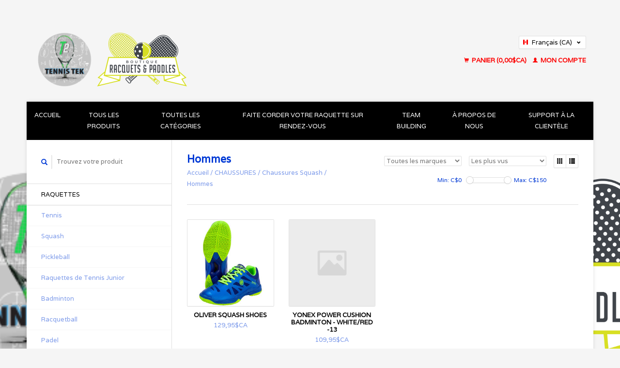

--- FILE ---
content_type: text/html;charset=utf-8
request_url: https://shop.tennistek.ca/fc/chaussures/chaussures-squash/hommes/
body_size: 6271
content:
<!DOCTYPE html>
<!--[if lt IE 7 ]><html class="ie ie6" lang="fc"> <![endif]-->
<!--[if IE 7 ]><html class="ie ie7" lang="fc"> <![endif]-->
<!--[if IE 8 ]><html class="ie ie8" lang="fc"> <![endif]-->
<!--[if (gte IE 9)|!(IE)]><!--><html lang="fc"> <!--<![endif]-->
  <head>
    <meta charset="utf-8"/>
<!-- [START] 'blocks/head.rain' -->
<!--

  (c) 2008-2026 Lightspeed Netherlands B.V.
  http://www.lightspeedhq.com
  Generated: 19-01-2026 @ 04:49:31

-->
<link rel="canonical" href="https://shop.tennistek.ca/fc/chaussures/chaussures-squash/hommes/"/>
<link rel="alternate" href="https://shop.tennistek.ca/fc/index.rss" type="application/rss+xml" title="Nouveaux produits"/>
<meta name="robots" content="noodp,noydir"/>
<meta property="og:url" content="https://shop.tennistek.ca/fc/chaussures/chaussures-squash/hommes/?source=facebook"/>
<meta property="og:site_name" content="TennsTek"/>
<meta property="og:title" content="Hommes"/>
<meta property="og:description" content="TennisTek s&#039;efforcera de fournir un personnel compétent et un service exceptionnel pour tous vos besoins de tennis."/>
<!--[if lt IE 9]>
<script src="https://cdn.shoplightspeed.com/assets/html5shiv.js?2025-02-20"></script>
<![endif]-->
<!-- [END] 'blocks/head.rain' -->
    <title>Hommes - TennsTek</title>
    <meta name="description" content="TennisTek s&#039;efforcera de fournir un personnel compétent et un service exceptionnel pour tous vos besoins de tennis." />
    <meta name="keywords" content="Hommes, Tennis, raquettes, chaussures, cordages, shorts, t-shirts, jupes, jupes-shorts, débardeurs, robes, chaussettes, surgrips, poignées de rechange, poignets, bandeaux, casquettes, squash, racquetball" />
    
    <meta http-equiv="X-UA-Compatible" content="IE=edge,chrome=1">
    
    <meta name="viewport" content="width=device-width, initial-scale=1.0">
    <meta name="apple-mobile-web-app-capable" content="yes">
    <meta name="apple-mobile-web-app-status-bar-style" content="black">
    
    <link rel="shortcut icon" href="https://cdn.shoplightspeed.com/shops/627037/themes/45/assets/favicon.ico?2024092015450020200921071819" type="image/x-icon" />
    <link href='//fonts.googleapis.com/css?family=Varela:400,300,600' rel='stylesheet' type='text/css'>
    <link href='//fonts.googleapis.com/css?family=Varela:400,300,600' rel='stylesheet' type='text/css'>
    <link rel="shortcut icon" href="https://cdn.shoplightspeed.com/shops/627037/themes/45/assets/favicon.ico?2024092015450020200921071819" type="image/x-icon" /> 
    <link rel="stylesheet" href="https://cdn.shoplightspeed.com/shops/627037/themes/45/assets/bootstrap.css?2024092015450020200921071819" />
    <link rel="stylesheet" href="https://cdn.shoplightspeed.com/shops/627037/themes/45/assets/responsive.css?2024092015450020200921071819" />

        <link rel="stylesheet" href="https://cdn.shoplightspeed.com/shops/627037/themes/45/assets/style.css?2024092015450020200921071819" />       
    <link rel="stylesheet" href="https://cdn.shoplightspeed.com/shops/627037/themes/45/assets/settings.css?2024092015450020200921071819" />  
    <link rel="stylesheet" href="https://cdn.shoplightspeed.com/assets/gui-2-0.css?2025-02-20" /> 
    <link rel="stylesheet" href="https://cdn.shoplightspeed.com/shops/627037/themes/45/assets/custom.css?2024092015450020200921071819" />


    <script type="text/javascript" src="https://cdn.shoplightspeed.com/assets/jquery-1-9-1.js?2025-02-20"></script>
    <script type="text/javascript" src="https://cdn.shoplightspeed.com/assets/jquery-ui-1-10-1.js?2025-02-20"></script>
    <script type="text/javascript" src="https://cdn.shoplightspeed.com/assets/jquery-migrate-1-1-1.js?2025-02-20"></script>
    <script type="text/javascript" src="https://cdn.shoplightspeed.com/shops/627037/themes/45/assets/global.js?2024092015450020200921071819"></script>
    <script type="text/javascript" src="https://cdn.shoplightspeed.com/assets/gui.js?2025-02-20"></script>
            <script type="text/javascript" src="https://cdn.shoplightspeed.com/shops/627037/themes/45/assets/uspticker.js?2024092015450020200921071819"></script>
    
		<script type="text/javascript" src="https://cdn.shoplightspeed.com/shops/627037/themes/45/assets/share42.js?2024092015450020200921071819"></script> 

  </head>
  <body> 
    <header class="container">
      <div class="align">
        <div class="vertical">
          <a href="https://shop.tennistek.ca/fc/" title="TennisTek">
            <img class="img-responsive"src="https://cdn.shoplightspeed.com/shops/627037/themes/45/v/739924/assets/logo.png?20240920153420" alt="TennisTek" />
          </a>
        </div>
        
        <div class="vertical text-right no-underline">
                    <div class="currencies-languages">
            <div class="select-wrap">
                                          <div class="languages select">
                <span class="selected"><span class="flag fc"></span>Français (CA) <small><span class="glyphicon glyphicon-chevron-down"></span></small></span>
                <ul class="no-list-style languagesdropdown">
                                                      <li style="height:20px;">
                    <a href="https://shop.tennistek.ca/us/go/category/1505395" title="English (US)" lang="us">                    
                      <span class="flag us"></span>English (US)</a>
                  </li>
                                                                                        </ul>
              </div>
                          </div>
          </div>
          <div class="clearfix"></div>
                    <div class="cart-account">
            <a href="https://shop.tennistek.ca/fc/cart/" class="cart">
              <span class="glyphicon glyphicon-shopping-cart"></span> 
              Panier (0,00$CA)
            </a>
            <a href="https://shop.tennistek.ca/fc/account/" class="my-account">
              <span class="glyphicon glyphicon glyphicon-user"></span>
                            Mon compte
                          </a>
          </div>
        </div>
      </div>
    </header>    
    
  
    
    
    
    <div class="container wrapper">
      <nav>
        <ul class="no-list-style no-underline topbar">
          <li class="item home ">
            <a class="itemLink" href="https://shop.tennistek.ca/fc/">Accueil</a>
          </li>
          
          <li class="item ">
            <a class="itemLink" href="https://shop.tennistek.ca/fc/collection/">Tous les produits</a>
          </li>

          
                    <li class="item ">
            <a class="itemLink" href="https://shop.tennistek.ca/fc/catalog/">Toutes les catégories</a>
          </li>
          
                                                                                                                                                                                               
          <li class="item">
            <a class="itemLink" href="https://shop.tennistek.ca/fc/faite-corder-votre-raquette-sur-rendez-vous/" title="Faite corder votre raquette sur rendez-vous">Faite corder votre raquette sur rendez-vous</a>
          </li>
                                                                                
                              <li class="item"><a class="itemLink" href="https://shop.tennistek.ca/fc/blogs/team-building/" title="Team Building">Team Building</a>
          </li>
                    
                              <li class="item"><a class="itemLink" href="https://shop.tennistek.ca/fc/service/about/" title="À propos de nous">À propos de nous</a></li>
                    
                                        
                                        
                                        
                                        
                                        
                    <li class="item"><a class="itemLink" href="https://shop.tennistek.ca/fc/service/" title="Support à la clientèle">Support à la clientèle</a></li>
                                        
                              
                    </ul>
      </nav>

      <div class="sidebar col-xs-12 col-sm-12 col-md-3">
        <span class="burger glyphicon glyphicon-menu-hamburger hidden-md hidden-lg"></span>
       
      <div class="search">
  <form action="https://shop.tennistek.ca/fc/search/" method="get" id="formSearch">
    <span onclick="$('#formSearch').submit();" title="Rechercher" class="glyphicon glyphicon-search"></span>
    <input type="text" name="q" value="" placeholder="Trouvez votre produit"/>
  </form>
</div>
<ul class="no-underline no-list-style sidebarul">
      <li class="item">
    
    <a class="itemLink  hassub" href="https://shop.tennistek.ca/fc/raquettes/" title="RAQUETTES">RAQUETTES</a>

        <ul class="subnav">
            <li class="subitem">
                
        <a class="subitemLink " href="https://shop.tennistek.ca/fc/raquettes/tennis/" title="Tennis">Tennis
        </a>
              </li>
            <li class="subitem">
                
        <a class="subitemLink " href="https://shop.tennistek.ca/fc/raquettes/squash/" title="Squash">Squash
        </a>
              </li>
            <li class="subitem">
                
        <a class="subitemLink " href="https://shop.tennistek.ca/fc/raquettes/pickleball/" title="Pickleball">Pickleball
        </a>
              </li>
            <li class="subitem">
                
        <a class="subitemLink " href="https://shop.tennistek.ca/fc/raquettes/raquettes-de-tennis-junior/" title="Raquettes de Tennis Junior">Raquettes de Tennis Junior
        </a>
              </li>
            <li class="subitem">
                
        <a class="subitemLink " href="https://shop.tennistek.ca/fc/raquettes/badminton/" title="Badminton">Badminton
        </a>
              </li>
            <li class="subitem">
                
        <a class="subitemLink " href="https://shop.tennistek.ca/fc/raquettes/racquetball/" title="Racquetball">Racquetball
        </a>
              </li>
            <li class="subitem">
                
        <a class="subitemLink " href="https://shop.tennistek.ca/fc/raquettes/padel-4685612/" title="Padel">Padel
        </a>
              </li>
          </ul>
      </li>
       
      <li class="item active">
    
    <a class="itemLink  active hassub" href="https://shop.tennistek.ca/fc/chaussures/" title="CHAUSSURES">CHAUSSURES</a>

        <ul class="subnav">
            <li class="subitem">
                
        <a class="subitemLink " href="https://shop.tennistek.ca/fc/chaussures/chaussures-tennis/" title="Chaussures Tennis">Chaussures Tennis
        </a>
              </li>
            <li class="subitem">
                
        <a class="subitemLink active " href="https://shop.tennistek.ca/fc/chaussures/chaussures-squash/" title="Chaussures Squash">Chaussures Squash
        </a>
                <ul class="subnav">
                    <li class="subitem">
            <a class="subitemLink active" href="https://shop.tennistek.ca/fc/chaussures/chaussures-squash/hommes/" title="Hommes">Hommes</a>
          </li>
                    <li class="subitem">
            <a class="subitemLink" href="https://shop.tennistek.ca/fc/chaussures/chaussures-squash/femmes/" title="Femmes">Femmes</a>
          </li>
                  </ul>
              </li>
            <li class="subitem">
                
        <a class="subitemLink " href="https://shop.tennistek.ca/fc/chaussures/pickleball/" title="Pickleball">Pickleball
        </a>
              </li>
          </ul>
      </li>
       
      <li class="item">
    
    <a class="itemLink  hassub" href="https://shop.tennistek.ca/fc/vetements/" title="VÊTEMENTS">VÊTEMENTS</a>

        <ul class="subnav">
            <li class="subitem">
                
        <a class="subitemLink " href="https://shop.tennistek.ca/fc/vetements/t-shirts/" title="T-Shirts">T-Shirts
        </a>
              </li>
            <li class="subitem">
                
        <a class="subitemLink " href="https://shop.tennistek.ca/fc/vetements/men/" title="MEN">MEN
        </a>
              </li>
            <li class="subitem">
                
        <a class="subitemLink " href="https://shop.tennistek.ca/fc/vetements/women/" title="WOMEN">WOMEN
        </a>
              </li>
            <li class="subitem">
                
        <a class="subitemLink " href="https://shop.tennistek.ca/fc/vetements/juniors/" title="JUNIORS">JUNIORS
        </a>
              </li>
          </ul>
      </li>
       
      <li class="item">
    
    <a class="itemLink  hassub" href="https://shop.tennistek.ca/fc/accessories/" title="ACCESSORIES">ACCESSORIES</a>

        <ul class="subnav">
            <li class="subitem">
                
        <a class="subitemLink " href="https://shop.tennistek.ca/fc/accessories/wristbands/" title="Wristbands">Wristbands
        </a>
              </li>
            <li class="subitem">
                
        <a class="subitemLink " href="https://shop.tennistek.ca/fc/accessories/headbands/" title="Headbands">Headbands
        </a>
              </li>
            <li class="subitem">
                
        <a class="subitemLink " href="https://shop.tennistek.ca/fc/accessories/caps/" title="Caps">Caps
        </a>
              </li>
            <li class="subitem">
                
        <a class="subitemLink " href="https://shop.tennistek.ca/fc/accessories/vibration-dampeners/" title="Vibration Dampeners">Vibration Dampeners
        </a>
              </li>
            <li class="subitem">
                
        <a class="subitemLink " href="https://shop.tennistek.ca/fc/accessories/grips/" title="Grips">Grips
        </a>
              </li>
            <li class="subitem">
                
        <a class="subitemLink " href="https://shop.tennistek.ca/fc/accessories/medical-aid/" title="Medical Aid">Medical Aid
        </a>
              </li>
            <li class="subitem">
                
        <a class="subitemLink " href="https://shop.tennistek.ca/fc/accessories/visors/" title="Visors">Visors
        </a>
              </li>
            <li class="subitem">
                
        <a class="subitemLink " href="https://shop.tennistek.ca/fc/accessories/gourdes-deau/" title="Gourdes d&#039;eau">Gourdes d&#039;eau
        </a>
              </li>
            <li class="subitem">
                
        <a class="subitemLink " href="https://shop.tennistek.ca/fc/accessories/lunettes-protectrices/" title="Lunettes Protectrices">Lunettes Protectrices
        </a>
              </li>
            <li class="subitem">
                
        <a class="subitemLink " href="https://shop.tennistek.ca/fc/accessories/socks/" title="Socks">Socks
        </a>
              </li>
          </ul>
      </li>
       
      <li class="item">
    
    <a class="itemLink  hassub" href="https://shop.tennistek.ca/fc/sacs/" title="SACS">SACS</a>

        <ul class="subnav">
            <li class="subitem">
                
        <a class="subitemLink " href="https://shop.tennistek.ca/fc/sacs/tennis/" title="Tennis">Tennis
        </a>
              </li>
            <li class="subitem">
                
        <a class="subitemLink " href="https://shop.tennistek.ca/fc/sacs/squash/" title="Squash">Squash
        </a>
              </li>
            <li class="subitem">
                
        <a class="subitemLink " href="https://shop.tennistek.ca/fc/sacs/pickleball/" title="Pickleball">Pickleball
        </a>
              </li>
          </ul>
      </li>
       
      <li class="item">
    
    <a class="itemLink  hassub" href="https://shop.tennistek.ca/fc/balles-de-tennis/" title="BALLES DE TENNIS">BALLES DE TENNIS</a>

        <ul class="subnav">
            <li class="subitem">
                
        <a class="subitemLink " href="https://shop.tennistek.ca/fc/balles-de-tennis/pro-penn/" title="Pro Penn">Pro Penn
        </a>
              </li>
            <li class="subitem">
                
        <a class="subitemLink " href="https://shop.tennistek.ca/fc/balles-de-tennis/wilson-us-open/" title="Wilson US Open">Wilson US Open
        </a>
              </li>
            <li class="subitem">
                
        <a class="subitemLink " href="https://shop.tennistek.ca/fc/balles-de-tennis/wilson-championship/" title="Wilson Championship">Wilson Championship
        </a>
              </li>
            <li class="subitem">
                
        <a class="subitemLink " href="https://shop.tennistek.ca/fc/balles-de-tennis/babolat/" title="Babolat">Babolat
        </a>
              </li>
            <li class="subitem">
                
        <a class="subitemLink " href="https://shop.tennistek.ca/fc/balles-de-tennis/dunlop/" title="Dunlop">Dunlop
        </a>
              </li>
          </ul>
      </li>
       
      <li class="item">
    
    <a class="itemLink  hassub" href="https://shop.tennistek.ca/fc/cordages/" title="CORDAGES">CORDAGES</a>

        <ul class="subnav">
            <li class="subitem">
                
        <a class="subitemLink " href="https://shop.tennistek.ca/fc/cordages/cordages/" title="Cordages">Cordages
        </a>
              </li>
          </ul>
      </li>
       
      <li class="item">
    
    <a class="itemLink  hassub" href="https://shop.tennistek.ca/fc/ventes/" title="VENTES">VENTES</a>

        <ul class="subnav">
            <li class="subitem">
                
        <a class="subitemLink " href="https://shop.tennistek.ca/fc/ventes/raquets/" title="Raquets">Raquets
        </a>
              </li>
          </ul>
      </li>
       
         <li class="item hidden-sm hidden-md hidden-lg">
    <a class="itemLink " href="https://shop.tennistek.ca/fc/faite-corder-votre-raquette-sur-rendez-vous/" title="Faite corder votre raquette sur rendez-vous">Faite corder votre raquette sur rendez-vous</a>
  </li>
    
      <li class="item">
    
    <a class="itemLink  hassub" href="https://shop.tennistek.ca/fc/pickleball/" title="Pickleball">Pickleball</a>

        <ul class="subnav">
            <li class="subitem">
                
        <a class="subitemLink " href="https://shop.tennistek.ca/fc/pickleball/activites-pour-juniors/" title="Activités pour Juniors">Activités pour Juniors
        </a>
              </li>
            <li class="subitem">
                
        <a class="subitemLink " href="https://shop.tennistek.ca/fc/pickleball/activites-pour-adultes/" title="Activités pour Adultes">Activités pour Adultes
        </a>
              </li>
          </ul>
      </li>
       
      <li class="item">
    
    <a class="itemLink  " href="https://shop.tennistek.ca/fc/activites-team-building/" title="Activités &quot;Team Building&quot;">Activités &quot;Team Building&quot;</a>

      </li>
       
      <li class="item">
    <a class="itemLink" href="https://shop.tennistek.ca/fc/brands/" title="Marques">Marques</a>
  </li>
    
                                <li class="item"><a class="itemLink" href="https://shop.tennistek.ca/fc/blogs/team-building/" title="Team Building">Team Building</a>
          </li>
                    </ul>      </div>
      <div class="content col-xs-12 col-sm-12 col-md-9">
            <div class="row page-title">
  <div class="col-md-5 col-xs-12 title">
    <h1>Hommes</h1>
    <div class="breadcrumbs no-underline">
      <a href="https://shop.tennistek.ca/fc/" title="Accueil">Accueil</a>    
            / <a href="https://shop.tennistek.ca/fc/chaussures/">CHAUSSURES</a>
            / <a href="https://shop.tennistek.ca/fc/chaussures/chaussures-squash/">Chaussures Squash</a>
            / <a href="https://shop.tennistek.ca/fc/chaussures/chaussures-squash/hommes/">Hommes</a>
          </div>
  </div>
  <div class="col-md-7 col-xs-12 text-right filters right">
    <form action="https://shop.tennistek.ca/fc/chaussures/chaussures-squash/hommes/" method="get" id="ModeSortBrandPrice">
      <input type="hidden" name="mode" value="grid" id="filter_form_mode">
      <input type="hidden" name="min" value="0" id="filter_form_min">
      <input type="hidden" name="max" value="150" id="filter_form_max">
      
      <div name="mode" class="grid-list right">
        <div class="grid left active">
          <span class="glyphicon glyphicon-th"></span>
        </div>
        <div class="list left">
          <span class="glyphicon glyphicon-th-list"></span>
        </div>        
      </div>
      
      <select name="sort" onchange="$('#ModeSortBrandPrice').submit();" class="sort right">
                <option value="default">Par défaut</option>
                <option value="popular" selected="selected">Les plus vus</option>
                <option value="newest">Produits les plus récents</option>
                <option value="lowest">Prix le plus bas</option>
                <option value="highest">Prix le plus élevé</option>
                <option value="asc">Noms en ordre croissant</option>
                <option value="desc">Noms en ordre décroissant</option>
              </select> 
      
            <select name="brand" onchange="$('#ModeSortBrandPrice').submit();" class="brand right">
                <option value="0" selected="selected">Toutes les marques</option>
                <option value="1433037">Oliver</option>
                <option value="1204307">Yonex</option>
              </select>
            
      <div class="price-filter right">
        <span class="min left">Min: C$<span>0</span></span>
        <div class="sidebar-filter-slider left">
          <div id="collection-filter-price"></div>
        </div>
        <span class="max left">Max: C$<span>150</span></span>
      </div>   
      
      <div class="clearfix"></div>        
    </form>
  </div>
</div>
<div class="page-text row">  
  <div class="col-md-12">
      </div> 
</div>
<hr />






<div class="products row">
    <div class="row"></div>
          <a href="https://shop.tennistek.ca/fc/oliver-squash-shoes.html">
<div class="col-md-2 col-xs-6 col-sm-2">
  <div class="product">
    <div class="image-wrap">
      <div class="hover">
        <div class="circle no-underline">
                    <a href="https://shop.tennistek.ca/fc/oliver-squash-shoes.html">
            <span class="glyphicon glyphicon-search"></span>        
          </a>
        </div>
      </div>
      <a href="https://shop.tennistek.ca/fc/oliver-squash-shoes.html">
                            <img class="img-responsive" src="https://cdn.shoplightspeed.com/shops/627037/files/19447034/270x270x2/oliver-oliver-squash-shoes.jpg" height="270" width="270" alt="Oliver OLIVER SQUASH SHOES" />
                        </a>
    </div>
    <div class="info text-center">
      <a href="https://shop.tennistek.ca/fc/oliver-squash-shoes.html" class="no-underline">
        <h3>OLIVER SQUASH SHOES</h3>
      </a>
      <span class="price">
                129,95$CA  
      </span>
      
   
    </div>
  </div>
</div>
</a>          <a href="https://shop.tennistek.ca/fc/yonex-power-cushion-badminton-white-red-13.html">
<div class="col-md-2 col-xs-6 col-sm-2">
  <div class="product">
    <div class="image-wrap">
      <div class="hover">
        <div class="circle no-underline">
                    <a href="https://shop.tennistek.ca/fc/yonex-power-cushion-badminton-white-red-13.html">
            <span class="glyphicon glyphicon-search"></span>        
          </a>
        </div>
      </div>
      <a href="https://shop.tennistek.ca/fc/yonex-power-cushion-badminton-white-red-13.html">
                <img  class="img-responsive" src="https://cdn.shoplightspeed.com/shops/627037/themes/45/assets/placeholder-image.png?2024092015450020200921071819" height="270px" width="270px" alt="Yonex Power Cushion Badminton - White/Red -13" title="Yonex Power Cushion Badminton - White/Red -13"/>
              </a>
    </div>
    <div class="info text-center">
      <a href="https://shop.tennistek.ca/fc/yonex-power-cushion-badminton-white-red-13.html" class="no-underline">
        <h3>Yonex Power Cushion Badminton - White/Red -13</h3>
      </a>
      <span class="price">
                109,95$CA  
      </span>
      
   
    </div>
  </div>
</div>
</a>     
    
    
  
</div>


<script type="text/javascript">
$(document).ready(function(){  
  $('.grid-list .grid').click(function(){
    $('#filter_form_mode').val('grid');
    $('#ModeSortBrandPrice').submit();
  });
  $('.grid-list .list').click(function(){
    $('#filter_form_mode').val('list');
    $('#ModeSortBrandPrice').submit();
  });
  
  $(function(){
    $('#collection-filter-price').slider({
      range: true,
      min: 0,
      max: 150,
      values: [0, 150],
      step: 1,
      slide: function( event, ui){
        $('.price-filter .min span').html(ui.values[0]);
        $('.price-filter .max span').html(ui.values[1]);
        $('#filter_form_min').val(ui.values[0]);
        $('#filter_form_max').val(ui.values[1]);
      },
      stop: function(event, ui){
        $('#ModeSortBrandPrice').submit();
      }
    });
  });
});
</script>      </div>
      <div class="clearfix"></div>

      <footer>
        <div class="row items top no-list-style no-underline">
          <div class="contact-adres col-md-3  col-xs-12 border-right">
            
             <label class="collapse" for="_1">
      <h3>      TennisTek</h3>
                       <span class="glyphicon glyphicon-chevron-down hidden-sm hidden-md hidden-lg"></span></label>
                    <input class="hidden-md hidden-lg hidden-sm" id="_1" type="checkbox">
                    <div class="list">
                      
            <span class="contact-description">Pro Shop</span>                        <div class="contact">
              <span class="glyphicon glyphicon-earphone"></span>
              514-735-2582   x: 234
            </div>
                                    <div class="contact">
              <span class="glyphicon glyphicon-envelope"></span>
              <a href="/cdn-cgi/l/email-protection#731a1d151c3307161d1d1a000716185d1012" title="Email"><span class="__cf_email__" data-cfemail="84edeae2ebc4f0e1eaeaedf7f0e1efaae7e5">[email&#160;protected]</span></a>
            </div>
                        </div>
          </div>
        
          <div class="service-links col-md-3 col-xs-12 border-left">
                  <label class="collapse" for="_2">
                      <h3>Service à la clientèle</h3>
                       <span class="glyphicon glyphicon-chevron-down hidden-sm hidden-md hidden-lg"></span></label>
                    <input class="hidden-md hidden-lg hidden-sm" id="_2" type="checkbox">
                    <div class="list">
            
      
              <ul>
                                                <li><a href="https://shop.tennistek.ca/fc/service/about/" title="À propos de nous">À propos de nous</a></li>
                                <li><a href="https://shop.tennistek.ca/fc/service/general-terms-conditions/" title="Termes et Conditions">Termes et Conditions</a></li>
                                <li><a href="https://shop.tennistek.ca/fc/service/privacy-policy/" title="Vie privée">Vie privée</a></li>
                                <li><a href="https://shop.tennistek.ca/fc/service/payment-methods/" title="Méthodes de paiement">Méthodes de paiement</a></li>
                              </ul>
          </div>
          </div>
          <div class="service-links col-md-3 col-xs-12 border-left">
            <label class="collapse" for="_3">
                      <h3>Plus</h3>
                       <span class="glyphicon glyphicon-chevron-down hidden-sm hidden-md hidden-lg"></span></label>
                    <input class="hidden-md hidden-lg hidden-sm" id="_3" type="checkbox">
                    
            <ul>
                              <li><a href="https://shop.tennistek.ca/fc/service/shipping-returns/" title="Expéditions et retours">Expéditions et retours</a></li>
                              <li><a href="https://shop.tennistek.ca/fc/service/" title="Support à la clientèle">Support à la clientèle</a></li>
                              <li><a href="https://shop.tennistek.ca/fc/service/size-chart/" title="Tableau de taille">Tableau de taille</a></li>
                          </ul>
          </div>
          <div class="service-links col-md-3 col-xs-12 border-left">
                  <label class="collapse" for="_4">
                      <h3>Mon compte</h3>
                       <span class="glyphicon glyphicon-chevron-down hidden-sm hidden-md hidden-lg"></span></label>
                    <input class="hidden-md hidden-lg hidden-sm" id="_4" type="checkbox">
            <ul>
              <li><a href="https://shop.tennistek.ca/fc/account/" title="Mon compte">Mon compte</a></li>
              <li><a href="https://shop.tennistek.ca/fc/account/orders/" title="Mes commandes">Mes commandes</a></li>
              <li><a href="https://shop.tennistek.ca/fc/account/tickets/" title="Mes billets">Mes billets</a></li>
              <li><a href="https://shop.tennistek.ca/fc/account/wishlist/" title="Ma liste de souhaits">Ma liste de souhaits</a></li>
                          </ul>
          </div>
        </div>   
        
        <div class="row items bottom">
          <div class="widget col-md-3 hidden-sm hidden-xs border-right">
                                                
          </div>
                    <div class="newsletter col-xs-12 col-md-3 border-left">
          
          

             <label class="collapse" for="_5">
     <h3>Infolettre</h3>
                       <span class="glyphicon glyphicon-chevron-down hidden-sm hidden-md hidden-lg"></span></label>
                    <input class="hidden-md hidden-lg hidden-sm" id="_5" type="checkbox">
                    <div class="list">
                         
            
          
          
         
            <form action="https://shop.tennistek.ca/fc/account/newsletter/" method="post" id="formNewsletter">
              <input type="hidden" name="key" value="8fa93447e0980e979a4559931b8e7776" />
              <input type="email" placeholder="Entrez votre adresse courriel" name="email" id="formNewsletterEmail" value="" /><br /><br />
              <a class="btn" href="#" onclick="$('#formNewsletter').submit(); return false;" title="S&#039;abonner">S&#039;abonner</a>
            </form>
          </div> 
       </div>     
                         

          <div class="social-media col-md-3 col-xs-12 ">
                                <label class="collapse" for="_6">
               <h3>Social media</h3>

                       <span class="glyphicon glyphicon-chevron-down hidden-sm hidden-md hidden-lg"></span></label>
                    <input class="hidden-md hidden-lg hidden-sm" id="_6" type="checkbox">
                    <div class="list">
            
            <div class="social-media">
              <a href="https://www.facebook.com/tennistek" class="social-icon facebook" target="_blank" title="Facebook TennsTek"></a>              <a href="https://twitter.com/tennistek" class="social-icon twitter" target="_blank" title="Twitter TennsTek"></a>              <a href="https://plus.google.com/" class="social-icon google" target="_blank" title="Google+ TennsTek"></a>              <a href="https://www.pinterest.com/tennistek/" class="social-icon pinterest" target="_blank" title="Pinterest TennsTek"></a>              <a href="https://www.youtube.com/tennistek" class="social-icon youtube" target="_blank" title="Youtube TennsTek"></a>              <a href="https://www.tumblr.com" class="social-icon tumblr" target="_blank" title="Tumblr TennsTek"></a>              <a href="https://www.instagram.com/tennistek" class="social-icon instagram" target="_blank" title="Instagram TennsTek"></a>            </div>           
            </div>

                      </div>
          <div class="hallmarks hidden-xs hidden-sm col-md-3 no-underline">
             
          </div>
        </div>        
        <div class="row copyright-payments no-underline">
          <div class="copyright col-md-6">
            <small>
            © Copyright 2026 TennsTek
                        - Powered by
                        <a href="http://www.lightspeedhq.com" title="Lightspeed" target="_blank">Lightspeed</a>
                                                </small>
          </div>
          <div class="payments col-md-6 text-right">
                        <a href="https://shop.tennistek.ca/fc/service/payment-methods/" title="Modes de paiement">
              <img src="https://cdn.shoplightspeed.com/assets/icon-payment-banktransfer.png?2025-02-20" alt="Bank transfer" />
            </a>
                        <a href="https://shop.tennistek.ca/fc/service/payment-methods/" title="Modes de paiement">
              <img src="https://cdn.shoplightspeed.com/assets/icon-payment-paypalcp.png?2025-02-20" alt="PayPal" />
            </a>
                        <a href="https://shop.tennistek.ca/fc/service/payment-methods/" title="Modes de paiement">
              <img src="https://cdn.shoplightspeed.com/assets/icon-payment-debitcredit.png?2025-02-20" alt="Debit or Credit Card" />
            </a>
                      </div>
        </div>    
      </footer>
    </div>
  <!-- [START] 'blocks/body.rain' -->
<script data-cfasync="false" src="/cdn-cgi/scripts/5c5dd728/cloudflare-static/email-decode.min.js"></script><script>
(function () {
  var s = document.createElement('script');
  s.type = 'text/javascript';
  s.async = true;
  s.src = 'https://shop.tennistek.ca/fc/services/stats/pageview.js';
  ( document.getElementsByTagName('head')[0] || document.getElementsByTagName('body')[0] ).appendChild(s);
})();
</script>
<!-- [END] 'blocks/body.rain' -->
    <script>
      $(".glyphicon-menu-hamburger").click(function(){
    $(".sidebarul").toggle(400);
});
    </script><script>
$(".subcat").click(function(){
    $(this).siblings(".subnav").toggle();
});
  </script>
<script>(function(){function c(){var b=a.contentDocument||a.contentWindow.document;if(b){var d=b.createElement('script');d.innerHTML="window.__CF$cv$params={r:'9c03b4b84f1e5e44',t:'MTc2ODc5ODE3MS4wMDAwMDA='};var a=document.createElement('script');a.nonce='';a.src='/cdn-cgi/challenge-platform/scripts/jsd/main.js';document.getElementsByTagName('head')[0].appendChild(a);";b.getElementsByTagName('head')[0].appendChild(d)}}if(document.body){var a=document.createElement('iframe');a.height=1;a.width=1;a.style.position='absolute';a.style.top=0;a.style.left=0;a.style.border='none';a.style.visibility='hidden';document.body.appendChild(a);if('loading'!==document.readyState)c();else if(window.addEventListener)document.addEventListener('DOMContentLoaded',c);else{var e=document.onreadystatechange||function(){};document.onreadystatechange=function(b){e(b);'loading'!==document.readyState&&(document.onreadystatechange=e,c())}}}})();</script><script defer src="https://static.cloudflareinsights.com/beacon.min.js/vcd15cbe7772f49c399c6a5babf22c1241717689176015" integrity="sha512-ZpsOmlRQV6y907TI0dKBHq9Md29nnaEIPlkf84rnaERnq6zvWvPUqr2ft8M1aS28oN72PdrCzSjY4U6VaAw1EQ==" data-cf-beacon='{"rayId":"9c03b4b84f1e5e44","version":"2025.9.1","serverTiming":{"name":{"cfExtPri":true,"cfEdge":true,"cfOrigin":true,"cfL4":true,"cfSpeedBrain":true,"cfCacheStatus":true}},"token":"8247b6569c994ee1a1084456a4403cc9","b":1}' crossorigin="anonymous"></script>
</body>
</html>

--- FILE ---
content_type: text/css; charset=UTF-8
request_url: https://cdn.shoplightspeed.com/shops/627037/themes/45/assets/custom.css?2024092015450020200921071819
body_size: 652
content:
/* 20240920154419 - v2 */
.gui,
.gui-block-linklist li a {
  color: #000000;
}

.gui-page-title,
.gui a.gui-bold,
.gui-block-subtitle,
.gui-table thead tr th,
.gui ul.gui-products li .gui-products-title a,
.gui-form label,
.gui-block-title.gui-dark strong,
.gui-block-title.gui-dark strong a,
.gui-content-subtitle {
  color: #000000;
}

.gui-block-inner strong {
  color: #666666;
}

.gui a {
  color: #0a8de9;
}

.gui-input.gui-focus,
.gui-text.gui-focus,
.gui-select.gui-focus {
  border-color: #0a8de9;
  box-shadow: 0 0 2px #0a8de9;
}

.gui-select.gui-focus .gui-handle {
  border-color: #0a8de9;
}

.gui-block,
.gui-block-title,
.gui-buttons.gui-border,
.gui-block-inner,
.gui-image {
  border-color: #e0f0ff;
}

.gui-block-title {
  color: #000000;
  background-color: #e1e1e1;
}

.gui-content-title {
  color: #000000;
}

.gui-form .gui-field .gui-description span {
  color: #000000;
}

.gui-block-inner {
  background-color: #d8d8d8;
}

.gui-block-option {
  border-color: #fafcff;
  background-color: #fdfeff;
}

.gui-block-option-block {
  border-color: #fafcff;
}

.gui-block-title strong {
  color: #000000;
}

.gui-line,
.gui-cart-sum .gui-line {
  background-color: #f1f8ff;
}

.gui ul.gui-products li {
  border-color: #f5faff;
}

.gui-block-subcontent,
.gui-content-subtitle {
  border-color: #f5faff;
}

.gui-faq,
.gui-login,
.gui-password,
.gui-register,
.gui-review,
.gui-sitemap,
.gui-block-linklist li,
.gui-table {
  border-color: #f5faff;
}

.gui-block-content .gui-table {
  border-color: #fafcff;
}

.gui-table thead tr th {
  border-color: #f1f8ff;
  background-color: #fdfeff;
}

.gui-table tbody tr td {
  border-color: #fafcff;
}

.gui a.gui-button-large,
.gui a.gui-button-small {
  border-color: #e0f0ff;
  color: #000000;
  background-color: #bae2ff;
}

.gui a.gui-button-large.gui-button-action,
.gui a.gui-button-small.gui-button-action {
  border-color: #e0f0ff;
  color: #000000;
  background-color: #c5ffe9;
}

.gui a.gui-button-large:active,
.gui a.gui-button-small:active {
  background-color: #94b4cc;
  border-color: #b3c0cc;
}

.gui a.gui-button-large.gui-button-action:active,
.gui a.gui-button-small.gui-button-action:active {
  background-color: #9dccba;
  border-color: #b3c0cc;
}

.gui-input,
.gui-text,
.gui-select,
.gui-number {
  border-color: #e0f0ff;
  background-color: #ffffff;
}

.gui-select .gui-handle,
.gui-number .gui-handle {
  border-color: #e0f0ff;
}

.gui-number .gui-handle a {
  background-color: #ffffff;
}

.gui-input input,
.gui-number input,
.gui-text textarea,
.gui-select .gui-value {
  color: #000000;
}

.gui-progressbar {
  background-color: #34abff;
}

/* custom */
body > header > div.navigation.container > div > nav > ul > li.item.home.active {
  display:none;
}.wsa-demobar {
  font-size: 2em !important;
  color: #333 !important;
  padding-top: 200px;
  height: 100% !important;
  background: #a7c7dc !important; /* Old browsers */
  background: -moz-linear-gradient(top, #a7c7dc 0%, #85b2d3 100%) !important; /* FF3.6-15 */
  background: -webkit-linear-gradient(top, #a7c7dc 0%,#85b2d3 100%) !important; /* Chrome10-25,Safari5.1-6 */
  background: linear-gradient(to bottom, #a7c7dc 0%,#85b2d3 100%) !important; /* W3C, IE10+, FF16+, Chrome26+, Opera12+, Safari7+ */
}
.wsa-demobar a {
    display: none;
}
.wsa-demobar .close {
    display: none !important;
}


--- FILE ---
content_type: text/javascript;charset=utf-8
request_url: https://shop.tennistek.ca/fc/services/stats/pageview.js
body_size: -413
content:
// SEOshop 19-01-2026 04:49:32